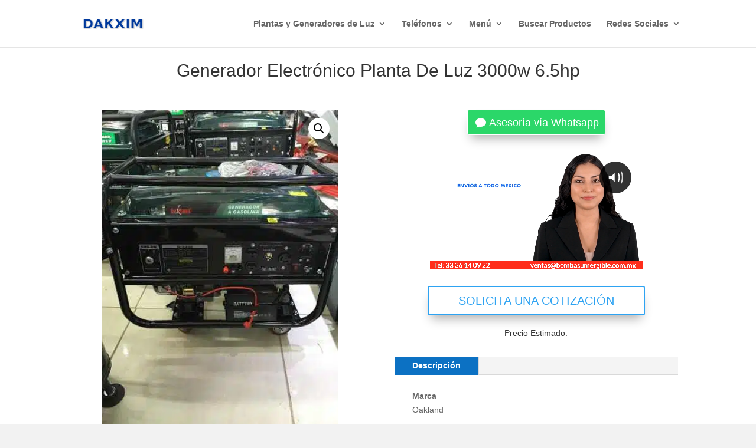

--- FILE ---
content_type: text/css; charset=UTF-8
request_url: https://plantasygeneradoresdeluz.b-cdn.net/wp-content/et-cache/global/et-divi-customizer-global.min.css?ver=1764939291
body_size: -29
content:
.et_fullwidth_nav header#main-header .container{padding:0}.et-cart-info{display:none}.et_mobile_menu .parent-menu-item>a{background-color:transparent;position:relative}.et_mobile_menu .parent-menu-item>a:after{font-family:'ETmodules';content:'\3b';font-weight:normal;position:absolute;font-size:16px;top:13px;right:10px}.et_mobile_menu .parent-menu-item>.switched-icon:after{content:'\3a'}.child-menu-item{display:none}.show-menu-items{display:block}